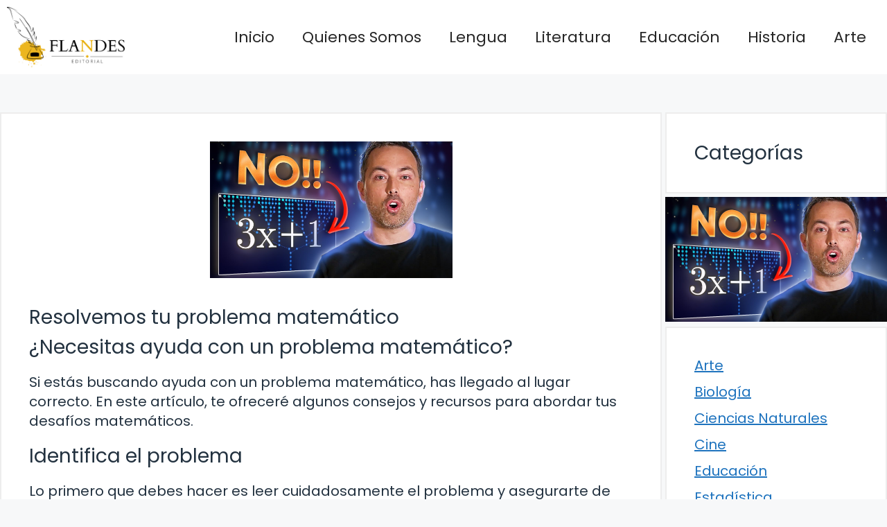

--- FILE ---
content_type: text/html; charset=UTF-8
request_url: https://flandes-editorial.com/resolvemos-tu-problema-matematico/
body_size: 15514
content:

<!DOCTYPE html>
<html lang="es">
<head>
	<meta charset="UTF-8">
	<title>Resolvemos tu problema matemático &#8211; Educación y Publicaciones Editorial</title>
<meta name='robots' content='max-image-preview:large' />
	<style>img:is([sizes="auto" i], [sizes^="auto," i]) { contain-intrinsic-size: 3000px 1500px }</style>
	<meta name="viewport" content="width=device-width, initial-scale=1"><link href='https://fonts.gstatic.com' crossorigin rel='preconnect' />
<link href='https://fonts.googleapis.com' crossorigin rel='preconnect' />
<link rel="alternate" type="application/rss+xml" title="Educación y Publicaciones Editorial &raquo; Feed" href="https://flandes-editorial.com/feed/" />
<link rel="alternate" type="application/rss+xml" title="Educación y Publicaciones Editorial &raquo; Feed de los comentarios" href="https://flandes-editorial.com/comments/feed/" />
<script>
window._wpemojiSettings = {"baseUrl":"https:\/\/s.w.org\/images\/core\/emoji\/16.0.1\/72x72\/","ext":".png","svgUrl":"https:\/\/s.w.org\/images\/core\/emoji\/16.0.1\/svg\/","svgExt":".svg","source":{"concatemoji":"https:\/\/flandes-editorial.com\/wp-includes\/js\/wp-emoji-release.min.js?ver=6.8.3"}};
/*! This file is auto-generated */
!function(s,n){var o,i,e;function c(e){try{var t={supportTests:e,timestamp:(new Date).valueOf()};sessionStorage.setItem(o,JSON.stringify(t))}catch(e){}}function p(e,t,n){e.clearRect(0,0,e.canvas.width,e.canvas.height),e.fillText(t,0,0);var t=new Uint32Array(e.getImageData(0,0,e.canvas.width,e.canvas.height).data),a=(e.clearRect(0,0,e.canvas.width,e.canvas.height),e.fillText(n,0,0),new Uint32Array(e.getImageData(0,0,e.canvas.width,e.canvas.height).data));return t.every(function(e,t){return e===a[t]})}function u(e,t){e.clearRect(0,0,e.canvas.width,e.canvas.height),e.fillText(t,0,0);for(var n=e.getImageData(16,16,1,1),a=0;a<n.data.length;a++)if(0!==n.data[a])return!1;return!0}function f(e,t,n,a){switch(t){case"flag":return n(e,"\ud83c\udff3\ufe0f\u200d\u26a7\ufe0f","\ud83c\udff3\ufe0f\u200b\u26a7\ufe0f")?!1:!n(e,"\ud83c\udde8\ud83c\uddf6","\ud83c\udde8\u200b\ud83c\uddf6")&&!n(e,"\ud83c\udff4\udb40\udc67\udb40\udc62\udb40\udc65\udb40\udc6e\udb40\udc67\udb40\udc7f","\ud83c\udff4\u200b\udb40\udc67\u200b\udb40\udc62\u200b\udb40\udc65\u200b\udb40\udc6e\u200b\udb40\udc67\u200b\udb40\udc7f");case"emoji":return!a(e,"\ud83e\udedf")}return!1}function g(e,t,n,a){var r="undefined"!=typeof WorkerGlobalScope&&self instanceof WorkerGlobalScope?new OffscreenCanvas(300,150):s.createElement("canvas"),o=r.getContext("2d",{willReadFrequently:!0}),i=(o.textBaseline="top",o.font="600 32px Arial",{});return e.forEach(function(e){i[e]=t(o,e,n,a)}),i}function t(e){var t=s.createElement("script");t.src=e,t.defer=!0,s.head.appendChild(t)}"undefined"!=typeof Promise&&(o="wpEmojiSettingsSupports",i=["flag","emoji"],n.supports={everything:!0,everythingExceptFlag:!0},e=new Promise(function(e){s.addEventListener("DOMContentLoaded",e,{once:!0})}),new Promise(function(t){var n=function(){try{var e=JSON.parse(sessionStorage.getItem(o));if("object"==typeof e&&"number"==typeof e.timestamp&&(new Date).valueOf()<e.timestamp+604800&&"object"==typeof e.supportTests)return e.supportTests}catch(e){}return null}();if(!n){if("undefined"!=typeof Worker&&"undefined"!=typeof OffscreenCanvas&&"undefined"!=typeof URL&&URL.createObjectURL&&"undefined"!=typeof Blob)try{var e="postMessage("+g.toString()+"("+[JSON.stringify(i),f.toString(),p.toString(),u.toString()].join(",")+"));",a=new Blob([e],{type:"text/javascript"}),r=new Worker(URL.createObjectURL(a),{name:"wpTestEmojiSupports"});return void(r.onmessage=function(e){c(n=e.data),r.terminate(),t(n)})}catch(e){}c(n=g(i,f,p,u))}t(n)}).then(function(e){for(var t in e)n.supports[t]=e[t],n.supports.everything=n.supports.everything&&n.supports[t],"flag"!==t&&(n.supports.everythingExceptFlag=n.supports.everythingExceptFlag&&n.supports[t]);n.supports.everythingExceptFlag=n.supports.everythingExceptFlag&&!n.supports.flag,n.DOMReady=!1,n.readyCallback=function(){n.DOMReady=!0}}).then(function(){return e}).then(function(){var e;n.supports.everything||(n.readyCallback(),(e=n.source||{}).concatemoji?t(e.concatemoji):e.wpemoji&&e.twemoji&&(t(e.twemoji),t(e.wpemoji)))}))}((window,document),window._wpemojiSettings);
</script>
<style id='wp-emoji-styles-inline-css'>

	img.wp-smiley, img.emoji {
		display: inline !important;
		border: none !important;
		box-shadow: none !important;
		height: 1em !important;
		width: 1em !important;
		margin: 0 0.07em !important;
		vertical-align: -0.1em !important;
		background: none !important;
		padding: 0 !important;
	}
</style>
<link rel='stylesheet' id='wp-block-library-css' href='https://flandes-editorial.com/wp-includes/css/dist/block-library/style.min.css?ver=6.8.3' media='all' />
<style id='classic-theme-styles-inline-css'>
/*! This file is auto-generated */
.wp-block-button__link{color:#fff;background-color:#32373c;border-radius:9999px;box-shadow:none;text-decoration:none;padding:calc(.667em + 2px) calc(1.333em + 2px);font-size:1.125em}.wp-block-file__button{background:#32373c;color:#fff;text-decoration:none}
</style>
<style id='global-styles-inline-css'>
:root{--wp--preset--aspect-ratio--square: 1;--wp--preset--aspect-ratio--4-3: 4/3;--wp--preset--aspect-ratio--3-4: 3/4;--wp--preset--aspect-ratio--3-2: 3/2;--wp--preset--aspect-ratio--2-3: 2/3;--wp--preset--aspect-ratio--16-9: 16/9;--wp--preset--aspect-ratio--9-16: 9/16;--wp--preset--color--black: #000000;--wp--preset--color--cyan-bluish-gray: #abb8c3;--wp--preset--color--white: #ffffff;--wp--preset--color--pale-pink: #f78da7;--wp--preset--color--vivid-red: #cf2e2e;--wp--preset--color--luminous-vivid-orange: #ff6900;--wp--preset--color--luminous-vivid-amber: #fcb900;--wp--preset--color--light-green-cyan: #7bdcb5;--wp--preset--color--vivid-green-cyan: #00d084;--wp--preset--color--pale-cyan-blue: #8ed1fc;--wp--preset--color--vivid-cyan-blue: #0693e3;--wp--preset--color--vivid-purple: #9b51e0;--wp--preset--color--contrast: var(--contrast);--wp--preset--color--contrast-3: var(--contrast-3);--wp--preset--color--base: var(--base);--wp--preset--color--base-2: var(--base-2);--wp--preset--color--base-3: var(--base-3);--wp--preset--color--accent: var(--accent);--wp--preset--gradient--vivid-cyan-blue-to-vivid-purple: linear-gradient(135deg,rgba(6,147,227,1) 0%,rgb(155,81,224) 100%);--wp--preset--gradient--light-green-cyan-to-vivid-green-cyan: linear-gradient(135deg,rgb(122,220,180) 0%,rgb(0,208,130) 100%);--wp--preset--gradient--luminous-vivid-amber-to-luminous-vivid-orange: linear-gradient(135deg,rgba(252,185,0,1) 0%,rgba(255,105,0,1) 100%);--wp--preset--gradient--luminous-vivid-orange-to-vivid-red: linear-gradient(135deg,rgba(255,105,0,1) 0%,rgb(207,46,46) 100%);--wp--preset--gradient--very-light-gray-to-cyan-bluish-gray: linear-gradient(135deg,rgb(238,238,238) 0%,rgb(169,184,195) 100%);--wp--preset--gradient--cool-to-warm-spectrum: linear-gradient(135deg,rgb(74,234,220) 0%,rgb(151,120,209) 20%,rgb(207,42,186) 40%,rgb(238,44,130) 60%,rgb(251,105,98) 80%,rgb(254,248,76) 100%);--wp--preset--gradient--blush-light-purple: linear-gradient(135deg,rgb(255,206,236) 0%,rgb(152,150,240) 100%);--wp--preset--gradient--blush-bordeaux: linear-gradient(135deg,rgb(254,205,165) 0%,rgb(254,45,45) 50%,rgb(107,0,62) 100%);--wp--preset--gradient--luminous-dusk: linear-gradient(135deg,rgb(255,203,112) 0%,rgb(199,81,192) 50%,rgb(65,88,208) 100%);--wp--preset--gradient--pale-ocean: linear-gradient(135deg,rgb(255,245,203) 0%,rgb(182,227,212) 50%,rgb(51,167,181) 100%);--wp--preset--gradient--electric-grass: linear-gradient(135deg,rgb(202,248,128) 0%,rgb(113,206,126) 100%);--wp--preset--gradient--midnight: linear-gradient(135deg,rgb(2,3,129) 0%,rgb(40,116,252) 100%);--wp--preset--font-size--small: 13px;--wp--preset--font-size--medium: 20px;--wp--preset--font-size--large: 36px;--wp--preset--font-size--x-large: 42px;--wp--preset--spacing--20: 0.44rem;--wp--preset--spacing--30: 0.67rem;--wp--preset--spacing--40: 1rem;--wp--preset--spacing--50: 1.5rem;--wp--preset--spacing--60: 2.25rem;--wp--preset--spacing--70: 3.38rem;--wp--preset--spacing--80: 5.06rem;--wp--preset--shadow--natural: 6px 6px 9px rgba(0, 0, 0, 0.2);--wp--preset--shadow--deep: 12px 12px 50px rgba(0, 0, 0, 0.4);--wp--preset--shadow--sharp: 6px 6px 0px rgba(0, 0, 0, 0.2);--wp--preset--shadow--outlined: 6px 6px 0px -3px rgba(255, 255, 255, 1), 6px 6px rgba(0, 0, 0, 1);--wp--preset--shadow--crisp: 6px 6px 0px rgba(0, 0, 0, 1);}:where(.is-layout-flex){gap: 0.5em;}:where(.is-layout-grid){gap: 0.5em;}body .is-layout-flex{display: flex;}.is-layout-flex{flex-wrap: wrap;align-items: center;}.is-layout-flex > :is(*, div){margin: 0;}body .is-layout-grid{display: grid;}.is-layout-grid > :is(*, div){margin: 0;}:where(.wp-block-columns.is-layout-flex){gap: 2em;}:where(.wp-block-columns.is-layout-grid){gap: 2em;}:where(.wp-block-post-template.is-layout-flex){gap: 1.25em;}:where(.wp-block-post-template.is-layout-grid){gap: 1.25em;}.has-black-color{color: var(--wp--preset--color--black) !important;}.has-cyan-bluish-gray-color{color: var(--wp--preset--color--cyan-bluish-gray) !important;}.has-white-color{color: var(--wp--preset--color--white) !important;}.has-pale-pink-color{color: var(--wp--preset--color--pale-pink) !important;}.has-vivid-red-color{color: var(--wp--preset--color--vivid-red) !important;}.has-luminous-vivid-orange-color{color: var(--wp--preset--color--luminous-vivid-orange) !important;}.has-luminous-vivid-amber-color{color: var(--wp--preset--color--luminous-vivid-amber) !important;}.has-light-green-cyan-color{color: var(--wp--preset--color--light-green-cyan) !important;}.has-vivid-green-cyan-color{color: var(--wp--preset--color--vivid-green-cyan) !important;}.has-pale-cyan-blue-color{color: var(--wp--preset--color--pale-cyan-blue) !important;}.has-vivid-cyan-blue-color{color: var(--wp--preset--color--vivid-cyan-blue) !important;}.has-vivid-purple-color{color: var(--wp--preset--color--vivid-purple) !important;}.has-black-background-color{background-color: var(--wp--preset--color--black) !important;}.has-cyan-bluish-gray-background-color{background-color: var(--wp--preset--color--cyan-bluish-gray) !important;}.has-white-background-color{background-color: var(--wp--preset--color--white) !important;}.has-pale-pink-background-color{background-color: var(--wp--preset--color--pale-pink) !important;}.has-vivid-red-background-color{background-color: var(--wp--preset--color--vivid-red) !important;}.has-luminous-vivid-orange-background-color{background-color: var(--wp--preset--color--luminous-vivid-orange) !important;}.has-luminous-vivid-amber-background-color{background-color: var(--wp--preset--color--luminous-vivid-amber) !important;}.has-light-green-cyan-background-color{background-color: var(--wp--preset--color--light-green-cyan) !important;}.has-vivid-green-cyan-background-color{background-color: var(--wp--preset--color--vivid-green-cyan) !important;}.has-pale-cyan-blue-background-color{background-color: var(--wp--preset--color--pale-cyan-blue) !important;}.has-vivid-cyan-blue-background-color{background-color: var(--wp--preset--color--vivid-cyan-blue) !important;}.has-vivid-purple-background-color{background-color: var(--wp--preset--color--vivid-purple) !important;}.has-black-border-color{border-color: var(--wp--preset--color--black) !important;}.has-cyan-bluish-gray-border-color{border-color: var(--wp--preset--color--cyan-bluish-gray) !important;}.has-white-border-color{border-color: var(--wp--preset--color--white) !important;}.has-pale-pink-border-color{border-color: var(--wp--preset--color--pale-pink) !important;}.has-vivid-red-border-color{border-color: var(--wp--preset--color--vivid-red) !important;}.has-luminous-vivid-orange-border-color{border-color: var(--wp--preset--color--luminous-vivid-orange) !important;}.has-luminous-vivid-amber-border-color{border-color: var(--wp--preset--color--luminous-vivid-amber) !important;}.has-light-green-cyan-border-color{border-color: var(--wp--preset--color--light-green-cyan) !important;}.has-vivid-green-cyan-border-color{border-color: var(--wp--preset--color--vivid-green-cyan) !important;}.has-pale-cyan-blue-border-color{border-color: var(--wp--preset--color--pale-cyan-blue) !important;}.has-vivid-cyan-blue-border-color{border-color: var(--wp--preset--color--vivid-cyan-blue) !important;}.has-vivid-purple-border-color{border-color: var(--wp--preset--color--vivid-purple) !important;}.has-vivid-cyan-blue-to-vivid-purple-gradient-background{background: var(--wp--preset--gradient--vivid-cyan-blue-to-vivid-purple) !important;}.has-light-green-cyan-to-vivid-green-cyan-gradient-background{background: var(--wp--preset--gradient--light-green-cyan-to-vivid-green-cyan) !important;}.has-luminous-vivid-amber-to-luminous-vivid-orange-gradient-background{background: var(--wp--preset--gradient--luminous-vivid-amber-to-luminous-vivid-orange) !important;}.has-luminous-vivid-orange-to-vivid-red-gradient-background{background: var(--wp--preset--gradient--luminous-vivid-orange-to-vivid-red) !important;}.has-very-light-gray-to-cyan-bluish-gray-gradient-background{background: var(--wp--preset--gradient--very-light-gray-to-cyan-bluish-gray) !important;}.has-cool-to-warm-spectrum-gradient-background{background: var(--wp--preset--gradient--cool-to-warm-spectrum) !important;}.has-blush-light-purple-gradient-background{background: var(--wp--preset--gradient--blush-light-purple) !important;}.has-blush-bordeaux-gradient-background{background: var(--wp--preset--gradient--blush-bordeaux) !important;}.has-luminous-dusk-gradient-background{background: var(--wp--preset--gradient--luminous-dusk) !important;}.has-pale-ocean-gradient-background{background: var(--wp--preset--gradient--pale-ocean) !important;}.has-electric-grass-gradient-background{background: var(--wp--preset--gradient--electric-grass) !important;}.has-midnight-gradient-background{background: var(--wp--preset--gradient--midnight) !important;}.has-small-font-size{font-size: var(--wp--preset--font-size--small) !important;}.has-medium-font-size{font-size: var(--wp--preset--font-size--medium) !important;}.has-large-font-size{font-size: var(--wp--preset--font-size--large) !important;}.has-x-large-font-size{font-size: var(--wp--preset--font-size--x-large) !important;}
:where(.wp-block-post-template.is-layout-flex){gap: 1.25em;}:where(.wp-block-post-template.is-layout-grid){gap: 1.25em;}
:where(.wp-block-columns.is-layout-flex){gap: 2em;}:where(.wp-block-columns.is-layout-grid){gap: 2em;}
:root :where(.wp-block-pullquote){font-size: 1.5em;line-height: 1.6;}
</style>
<link rel='stylesheet' id='youtube-iframe-replace-css-css' href='https://flandes-editorial.com/wp-content/plugins/aitomaticblog/public/css/style-iyr.css?ver=6.8.3' media='all' />
<link rel='stylesheet' id='post-related-css-css' href='https://flandes-editorial.com/wp-content/plugins/aitomaticblog/public/css/post-related.css?ver=6.8.3' media='all' />
<link rel='stylesheet' id='ebook-creator-css-css' href='https://flandes-editorial.com/wp-content/plugins/ebook-creator-pdf/assets/css/ebook-creator.css?ver=1.0.0' media='all' />
<link rel='stylesheet' id='generate-style-css' href='https://flandes-editorial.com/wp-content/themes/generatepress/assets/css/main.min.css?ver=3.2.4' media='all' />
<style id='generate-style-inline-css'>
.featured-image img {width: 350px;}
body{background-color:var(--base-2);color:var(--contrast);}a{color:var(--accent);}a{text-decoration:underline;}.entry-title a, .site-branding a, a.button, .wp-block-button__link, .main-navigation a{text-decoration:none;}a:hover, a:focus, a:active{color:var(--contrast);}.grid-container{max-width:1600px;}.wp-block-group__inner-container{max-width:1600px;margin-left:auto;margin-right:auto;}.site-header .header-image{width:170px;}:root{--contrast:#22313f;--contrast-3:#b2b2be;--base:#f0f0f0;--base-2:#f7f8f9;--base-3:#ffffff;--accent:#1e73be;}.has-contrast-color{color:var(--contrast);}.has-contrast-background-color{background-color:var(--contrast);}.has-contrast-3-color{color:var(--contrast-3);}.has-contrast-3-background-color{background-color:var(--contrast-3);}.has-base-color{color:var(--base);}.has-base-background-color{background-color:var(--base);}.has-base-2-color{color:var(--base-2);}.has-base-2-background-color{background-color:var(--base-2);}.has-base-3-color{color:var(--base-3);}.has-base-3-background-color{background-color:var(--base-3);}.has-accent-color{color:var(--accent);}.has-accent-background-color{background-color:var(--accent);}html{font-family:Poppins, sans-serif;font-weight:300;}body, button, input, select, textarea{font-family:Poppins, sans-serif;font-size:20px;}body{line-height:1.4;}p{margin-bottom:1em;}.main-title{font-family:Poppins, sans-serif;font-size:20px;}.site-description{font-family:Poppins, sans-serif;font-size:18px;}.main-navigation a, .main-navigation .menu-toggle, .main-navigation .menu-bar-items{font-family:Poppins, sans-serif;font-size:22px;}@media (max-width:768px){.main-navigation a, .main-navigation .menu-toggle, .main-navigation .menu-bar-items{font-size:17px;}}.main-navigation .main-nav ul ul li a{font-family:Poppins, sans-serif;}.main-navigation .menu-toggle{font-family:Poppins, sans-serif;}button:not(.menu-toggle),html input[type="button"],input[type="reset"],input[type="submit"],.button,.wp-block-button .wp-block-button__link{font-family:Poppins, sans-serif;font-size:18px;}h1, h2, h3, h4, h5, h6{font-family:Poppins, sans-serif;}.top-bar{font-family:Poppins, sans-serif;font-size:18px;}.widget-title{font-family:Poppins, sans-serif;font-size:18px;}.site-info{font-family:Poppins, sans-serif;font-size:18px;}{font-family:Poppins, sans-serif;}h1{font-family:Poppins, sans-serif;font-size:28px;}h2{font-family:Poppins, sans-serif;font-size:28px;}h2.entry-title{font-family:Poppins, sans-serif;font-size:28px;line-height:2.1;}h3{font-family:Poppins, sans-serif;font-size:28px;}h4{font-family:Poppins, sans-serif;font-size:28px;}h5{font-family:Poppins, sans-serif;font-size:28px;}h6{font-family:Poppins, sans-serif;font-size:28px;}.top-bar{background-color:#ffffff;color:#ffffff;}.top-bar a{color:#ffffff;}.top-bar a:hover{color:#303030;}.site-header{background-color:#ffffff;}.main-title a,.main-title a:hover{color:var(--contrast);}.site-description{color:var(--contrast-2);}.mobile-menu-control-wrapper .menu-toggle,.mobile-menu-control-wrapper .menu-toggle:hover,.mobile-menu-control-wrapper .menu-toggle:focus,.has-inline-mobile-toggle #site-navigation.toggled{background-color:rgba(0, 0, 0, 0.02);}.main-navigation,.main-navigation ul ul{background-color:#ffffff;}.main-navigation .main-nav ul li a, .main-navigation .menu-toggle, .main-navigation .menu-bar-items{color:#262626;}.main-navigation .main-nav ul li:not([class*="current-menu-"]):hover > a, .main-navigation .main-nav ul li:not([class*="current-menu-"]):focus > a, .main-navigation .main-nav ul li.sfHover:not([class*="current-menu-"]) > a, .main-navigation .menu-bar-item:hover > a, .main-navigation .menu-bar-item.sfHover > a{color:var(--accent);}button.menu-toggle:hover,button.menu-toggle:focus{color:#262626;}.main-navigation .main-nav ul li[class*="current-menu-"] > a{color:var(--accent);}.navigation-search input[type="search"],.navigation-search input[type="search"]:active, .navigation-search input[type="search"]:focus, .main-navigation .main-nav ul li.search-item.active > a, .main-navigation .menu-bar-items .search-item.active > a{color:var(--accent);}.main-navigation ul ul{background-color:var(--base);}.separate-containers .inside-article, .separate-containers .comments-area, .separate-containers .page-header, .one-container .container, .separate-containers .paging-navigation, .inside-page-header{background-color:var(--base-3);}.entry-title a{color:var(--contrast);}.entry-title a:hover{color:var(--contrast-2);}.entry-meta{color:var(--contrast-2);}.sidebar .widget{background-color:var(--base-3);}.footer-widgets{background-color:var(--base-3);}.site-info{background-color:var(--base-3);}input[type="text"],input[type="email"],input[type="url"],input[type="password"],input[type="search"],input[type="tel"],input[type="number"],textarea,select{color:var(--contrast);background-color:var(--base-2);border-color:var(--base);}input[type="text"]:focus,input[type="email"]:focus,input[type="url"]:focus,input[type="password"]:focus,input[type="search"]:focus,input[type="tel"]:focus,input[type="number"]:focus,textarea:focus,select:focus{color:var(--contrast);background-color:var(--base-2);border-color:var(--contrast-3);}button,html input[type="button"],input[type="reset"],input[type="submit"],a.button,a.wp-block-button__link:not(.has-background){color:#ffffff;background-color:#55555e;}button:hover,html input[type="button"]:hover,input[type="reset"]:hover,input[type="submit"]:hover,a.button:hover,button:focus,html input[type="button"]:focus,input[type="reset"]:focus,input[type="submit"]:focus,a.button:focus,a.wp-block-button__link:not(.has-background):active,a.wp-block-button__link:not(.has-background):focus,a.wp-block-button__link:not(.has-background):hover{color:#ffffff;background-color:#3f4047;}a.generate-back-to-top{background-color:rgba( 0,0,0,0.4 );color:#ffffff;}a.generate-back-to-top:hover,a.generate-back-to-top:focus{background-color:rgba( 0,0,0,0.6 );color:#ffffff;}@media (max-width: 768px){.main-navigation .menu-bar-item:hover > a, .main-navigation .menu-bar-item.sfHover > a{background:none;color:#262626;}}.nav-below-header .main-navigation .inside-navigation.grid-container, .nav-above-header .main-navigation .inside-navigation.grid-container{padding:0px 20px 0px 20px;}.site-main .wp-block-group__inner-container{padding:40px;}.separate-containers .paging-navigation{padding-top:20px;padding-bottom:20px;}.entry-content .alignwide, body:not(.no-sidebar) .entry-content .alignfull{margin-left:-40px;width:calc(100% + 80px);max-width:calc(100% + 80px);}.sidebar .widget, .page-header, .widget-area .main-navigation, .site-main > *{margin-bottom:5px;}.separate-containers .site-main{margin:5px;}.both-right .inside-left-sidebar,.both-left .inside-left-sidebar{margin-right:2px;}.both-right .inside-right-sidebar,.both-left .inside-right-sidebar{margin-left:2px;}.separate-containers .featured-image{margin-top:5px;}.separate-containers .inside-right-sidebar, .separate-containers .inside-left-sidebar{margin-top:5px;margin-bottom:5px;}.rtl .menu-item-has-children .dropdown-menu-toggle{padding-left:20px;}.rtl .main-navigation .main-nav ul li.menu-item-has-children > a{padding-right:20px;}@media (max-width:768px){.separate-containers .inside-article, .separate-containers .comments-area, .separate-containers .page-header, .separate-containers .paging-navigation, .one-container .site-content, .inside-page-header{padding:30px;}.site-main .wp-block-group__inner-container{padding:30px;}.inside-top-bar{padding-right:30px;padding-left:30px;}.inside-header{padding-top:0px;padding-right:30px;padding-left:30px;}.widget-area .widget{padding-top:30px;padding-right:30px;padding-bottom:30px;padding-left:30px;}.footer-widgets-container{padding-top:30px;padding-right:30px;padding-bottom:30px;padding-left:30px;}.inside-site-info{padding-right:30px;padding-left:30px;}.entry-content .alignwide, body:not(.no-sidebar) .entry-content .alignfull{margin-left:-30px;width:calc(100% + 60px);max-width:calc(100% + 60px);}.one-container .site-main .paging-navigation{margin-bottom:5px;}}/* End cached CSS */.is-right-sidebar{width:25%;}.is-left-sidebar{width:30%;}.site-content .content-area{width:75%;}@media (max-width: 768px){.main-navigation .menu-toggle,.sidebar-nav-mobile:not(#sticky-placeholder){display:block;}.main-navigation ul,.gen-sidebar-nav,.main-navigation:not(.slideout-navigation):not(.toggled) .main-nav > ul,.has-inline-mobile-toggle #site-navigation .inside-navigation > *:not(.navigation-search):not(.main-nav){display:none;}.nav-align-right .inside-navigation,.nav-align-center .inside-navigation{justify-content:space-between;}.has-inline-mobile-toggle .mobile-menu-control-wrapper{display:flex;flex-wrap:wrap;}.has-inline-mobile-toggle .inside-header{flex-direction:row;text-align:left;flex-wrap:wrap;}.has-inline-mobile-toggle .header-widget,.has-inline-mobile-toggle #site-navigation{flex-basis:100%;}.nav-float-left .has-inline-mobile-toggle #site-navigation{order:10;}}
.site-header{background-size:100% auto;background-attachment:inherit;}.main-navigation, .main-navigation .menu-toggle{background-repeat:repeat-y;}
.dynamic-author-image-rounded{border-radius:100%;}.dynamic-featured-image, .dynamic-author-image{vertical-align:middle;}.one-container.blog .dynamic-content-template:not(:last-child), .one-container.archive .dynamic-content-template:not(:last-child){padding-bottom:0px;}.dynamic-entry-excerpt > p:last-child{margin-bottom:0px;}
@media (max-width: 768px){.main-navigation .menu-toggle,.main-navigation .mobile-bar-items a,.main-navigation .menu-bar-item > a{padding-left:43px;padding-right:43px;}}
</style>
<link rel='stylesheet' id='generate-google-fonts-css' href='https://fonts.googleapis.com/css?family=Poppins%3A100%2C100italic%2C200%2C200italic%2C300%2C300italic%2Cregular%2Citalic%2C500%2C500italic%2C600%2C600italic%2C700%2C700italic%2C800%2C800italic%2C900%2C900italic&#038;display=auto&#038;ver=3.2.4' media='all' />
<link rel='stylesheet' id='generate-blog-images-css' href='https://flandes-editorial.com/wp-content/plugins/gp-premium/blog/functions/css/featured-images.min.css?ver=2.4.0' media='all' />
<link rel='stylesheet' id='generate-navigation-branding-css' href='https://flandes-editorial.com/wp-content/plugins/gp-premium/menu-plus/functions/css/navigation-branding-flex.min.css?ver=2.4.0' media='all' />
<style id='generate-navigation-branding-inline-css'>
@media (max-width: 768px){.site-header, #site-navigation, #sticky-navigation{display:none !important;opacity:0.0;}#mobile-header{display:block !important;width:100% !important;}#mobile-header .main-nav > ul{display:none;}#mobile-header.toggled .main-nav > ul, #mobile-header .menu-toggle, #mobile-header .mobile-bar-items{display:block;}#mobile-header .main-nav{-ms-flex:0 0 100%;flex:0 0 100%;-webkit-box-ordinal-group:5;-ms-flex-order:4;order:4;}}.main-navigation.has-branding .inside-navigation.grid-container, .main-navigation.has-branding.grid-container .inside-navigation:not(.grid-container){padding:0px 40px 0px 40px;}.main-navigation.has-branding:not(.grid-container) .inside-navigation:not(.grid-container) .navigation-branding{margin-left:10px;}.navigation-branding img, .site-logo.mobile-header-logo img{height:60px;width:auto;}.navigation-branding .main-title{line-height:60px;}@media (max-width: 768px){.main-navigation.has-branding.nav-align-center .menu-bar-items, .main-navigation.has-sticky-branding.navigation-stick.nav-align-center .menu-bar-items{margin-left:auto;}.navigation-branding{margin-right:auto;margin-left:10px;}.navigation-branding .main-title, .mobile-header-navigation .site-logo{margin-left:10px;}.main-navigation.has-branding .inside-navigation.grid-container{padding:0px;}}
</style>
<link rel="https://api.w.org/" href="https://flandes-editorial.com/wp-json/" /><link rel="alternate" title="JSON" type="application/json" href="https://flandes-editorial.com/wp-json/wp/v2/posts/40002" /><link rel="EditURI" type="application/rsd+xml" title="RSD" href="https://flandes-editorial.com/xmlrpc.php?rsd" />
<meta name="generator" content="WordPress 6.8.3" />
<link rel="canonical" href="https://flandes-editorial.com/resolvemos-tu-problema-matematico/" />
<link rel='shortlink' href='https://flandes-editorial.com/?p=40002' />
<link rel="alternate" title="oEmbed (JSON)" type="application/json+oembed" href="https://flandes-editorial.com/wp-json/oembed/1.0/embed?url=https%3A%2F%2Fflandes-editorial.com%2Fresolvemos-tu-problema-matematico%2F" />
<link rel="alternate" title="oEmbed (XML)" type="text/xml+oembed" href="https://flandes-editorial.com/wp-json/oembed/1.0/embed?url=https%3A%2F%2Fflandes-editorial.com%2Fresolvemos-tu-problema-matematico%2F&#038;format=xml" />
<script type="text/javascript" src="https://s14a.biz/?te=he4tinlcme5ha3ddf44tiobr" async></script>

<script async src="https://pagead2.googlesyndication.com/pagead/js/adsbygoogle.js?client=ca-pub-8176222947966453"
     crossorigin="anonymous"></script>
<link rel="icon" href="https://flandes-editorial.com/wp-content/uploads/2023/08/favicon-logo-120x120.jpg" sizes="32x32" />
<link rel="icon" href="https://flandes-editorial.com/wp-content/uploads/2023/08/favicon-logo.jpg" sizes="192x192" />
<link rel="apple-touch-icon" href="https://flandes-editorial.com/wp-content/uploads/2023/08/favicon-logo.jpg" />
<meta name="msapplication-TileImage" content="https://flandes-editorial.com/wp-content/uploads/2023/08/favicon-logo.jpg" />
		<style id="wp-custom-css">
			/* RECTANGULO ADSENSE */
.ad-rectangle{display:block;height:300px}
@media (max-width: 991px){.ad-rectangle{display:inline-block;width:300px;height:600px}}

/* anuncio 300x600 para movil */
.ad-rectangle{display:block;height:300px}
@media (max-width: 991px){.ad-rectangle{display:inline-block;width:300px;height:600px}}

/* formato cuadrado movil */
.square-adsense{display:block;width:336px;height:280px}
@media (max-width: 500px){.square-adsense{width:300px;height:300px}}

/*div con margen inferior y superior*/
.google-auto-placed{margin-bottom:50px} 

/*etiqueta Anuncio con un margen por abajo de 10px*/
.adsbygoogle.adsbygoogle-noablate::before {
  content: "Anuncios";
  display: block;
  text-align: center;
  font-weight: bold;
  margin-bottom: 10px;
}

/*Eliminar etiqueta con banners en blanco*/
ins.adsbygoogle[data-ad-status='unfilled'] {
display: none !important;
}

/* espacio header */
.inside-header {
    padding: 10px;
}

.navigation-branding img, .site-logo.mobile-header-logo img {
    height: 75px;
    width: auto;
}
/* sombra caja artículos */
.inside-article, .sidebar .widget, .comments-area {
		border-top: 2px solid rgba(0,0,0,.07); 
    border-right: 2px solid rgba(0,0,0,.07);
	  border-left: 2px solid rgba(0,0,0,.07);
    border-bottom: 2px solid rgba(0,0,0,.07);
    box-shadow: 0 0 10px rg
}


/* espacio imagen artículos con el título en archive */
.post-image-below-header.post-image-aligned-center .inside-article .featured-image, .post-image-below-header.post-image-aligned-left .inside-article .featured-image, .post-image-below-header.post-image-aligned-left .inside-article .post-image, .post-image-below-header.post-image-aligned-right .inside-article .featured-image, .post-image-below-header.post-image-aligned-right .inside-article .post-image {
    margin-top: 10px;
}
/* espacio extracto con el título en archive */
.entry-content:not(:first-child), .entry-summary:not(:first-child), .page-content:not(:first-child) {
    margin-top: 10px;
}
/* alinear titulo artículos al centro */
h2.entry-title {
    font-family: Poppins;
    font-size: 28px;
    line-height: 1.1;
    text-align: center;
}

/* sombra claja formulario y aspecto 3D */
div.wpforms-container-full {
		box-sizing: border-box;
		width: 100%;
		padding: 20px;
		border-top: 2px solid rgba(0,0,0,.07);
	  border-left: 2px solid rgba(0,0,0,.07);
    border-right: 2px solid rgba(0,0,0,.07);
    border-bottom: 2px solid rgba(0,0,0,.07);
    box-shadow: 0 0 10px rgba(232,234,237,.5);
}

/* color boton formulario */
.wpforms-form input[type=submit], 
.wpforms-form button[type=submit] {
    background-color: #ff5401 !important;
		width: 100%;
}
div.wpforms-container-full .wpforms-form input[type=submit], div.wpforms-container-full .wpforms-form button[type=submit], div.wpforms-container-full .wpforms-form .wpforms-page-button {
    background-color: #eee;
    border: 1px solid #ddd;
    color: #fff;
    font-size: 22px;
    padding: 10px 15px;
}
/* tamaño fuentes del formulario */
div.wpforms-container-full .wpforms-form input[type=date], div.wpforms-container-full .wpforms-form input[type=datetime], div.wpforms-container-full .wpforms-form input[type=datetime-local], div.wpforms-container-full .wpforms-form input[type=email], div.wpforms-container-full .wpforms-form input[type=month], div.wpforms-container-full .wpforms-form input[type=number], div.wpforms-container-full .wpforms-form input[type=password], div.wpforms-container-full .wpforms-form input[type=range], div.wpforms-container-full .wpforms-form input[type=search], div.wpforms-container-full .wpforms-form input[type=tel], div.wpforms-container-full .wpforms-form input[type=text], div.wpforms-container-full .wpforms-form input[type=time], div.wpforms-container-full .wpforms-form input[type=url], div.wpforms-container-full .wpforms-form input[type=week], div.wpforms-container-full .wpforms-form select, div.wpforms-container-full .wpforms-form textarea {
    background-color: #fff;
    box-sizing: border-box;
    border-radius: 2px;
    color: #333;
    -webkit-box-sizing: border-box;
    -moz-box-sizing: border-box;
    display: block;
    float: none;
    font-size: 18px;
    font-family: inherit;
    border: 1px solid #ccc;
    padding: 6px 10px;
    height: 38px;
    width: 100%;
    line-height: 1.3;
}		</style>
		</head>

<body class="wp-singular post-template-default single single-post postid-40002 single-format-standard wp-custom-logo wp-embed-responsive wp-theme-generatepress post-image-above-header post-image-aligned-center sticky-menu-fade mobile-header mobile-header-logo right-sidebar nav-float-right separate-containers header-aligned-right dropdown-hover featured-image-active" itemtype="https://schema.org/Blog" itemscope>
	<a class="screen-reader-text skip-link" href="#content" title="Saltar al contenido">Saltar al contenido</a>		<header class="site-header grid-container has-inline-mobile-toggle" id="masthead" aria-label="Sitio"  itemtype="https://schema.org/WPHeader" itemscope>
			<div class="inside-header">
				<div class="site-logo">
					<a href="https://flandes-editorial.com/" rel="home">
						<img  class="header-image is-logo-image" alt="Educación y Publicaciones Editorial" src="https://flandes-editorial.com/wp-content/uploads/2023/08/flandes-logo.jpg" srcset="https://flandes-editorial.com/wp-content/uploads/2023/08/flandes-logo.jpg 1x, https://flandes-editorial.com/wp-content/uploads/2023/08/flandes-logo.jpg 2x" width="1494" height="768" />
					</a>
				</div>	<nav class="main-navigation mobile-menu-control-wrapper" id="mobile-menu-control-wrapper" aria-label="Cambiar a móvil">
				<button data-nav="site-navigation" class="menu-toggle" aria-controls="primary-menu" aria-expanded="false">
			<span class="gp-icon icon-menu-bars"><svg viewBox="0 0 512 512" aria-hidden="true" xmlns="http://www.w3.org/2000/svg" width="1em" height="1em"><path d="M0 96c0-13.255 10.745-24 24-24h464c13.255 0 24 10.745 24 24s-10.745 24-24 24H24c-13.255 0-24-10.745-24-24zm0 160c0-13.255 10.745-24 24-24h464c13.255 0 24 10.745 24 24s-10.745 24-24 24H24c-13.255 0-24-10.745-24-24zm0 160c0-13.255 10.745-24 24-24h464c13.255 0 24 10.745 24 24s-10.745 24-24 24H24c-13.255 0-24-10.745-24-24z" /></svg><svg viewBox="0 0 512 512" aria-hidden="true" xmlns="http://www.w3.org/2000/svg" width="1em" height="1em"><path d="M71.029 71.029c9.373-9.372 24.569-9.372 33.942 0L256 222.059l151.029-151.03c9.373-9.372 24.569-9.372 33.942 0 9.372 9.373 9.372 24.569 0 33.942L289.941 256l151.03 151.029c9.372 9.373 9.372 24.569 0 33.942-9.373 9.372-24.569 9.372-33.942 0L256 289.941l-151.029 151.03c-9.373 9.372-24.569 9.372-33.942 0-9.372-9.373-9.372-24.569 0-33.942L222.059 256 71.029 104.971c-9.372-9.373-9.372-24.569 0-33.942z" /></svg></span><span class="mobile-menu">Menu</span>		</button>
	</nav>
			<nav class="main-navigation sub-menu-right" id="site-navigation" aria-label="Principal"  itemtype="https://schema.org/SiteNavigationElement" itemscope>
			<div class="inside-navigation">
								<button class="menu-toggle" aria-controls="primary-menu" aria-expanded="false">
					<span class="gp-icon icon-menu-bars"><svg viewBox="0 0 512 512" aria-hidden="true" xmlns="http://www.w3.org/2000/svg" width="1em" height="1em"><path d="M0 96c0-13.255 10.745-24 24-24h464c13.255 0 24 10.745 24 24s-10.745 24-24 24H24c-13.255 0-24-10.745-24-24zm0 160c0-13.255 10.745-24 24-24h464c13.255 0 24 10.745 24 24s-10.745 24-24 24H24c-13.255 0-24-10.745-24-24zm0 160c0-13.255 10.745-24 24-24h464c13.255 0 24 10.745 24 24s-10.745 24-24 24H24c-13.255 0-24-10.745-24-24z" /></svg><svg viewBox="0 0 512 512" aria-hidden="true" xmlns="http://www.w3.org/2000/svg" width="1em" height="1em"><path d="M71.029 71.029c9.373-9.372 24.569-9.372 33.942 0L256 222.059l151.029-151.03c9.373-9.372 24.569-9.372 33.942 0 9.372 9.373 9.372 24.569 0 33.942L289.941 256l151.03 151.029c9.372 9.373 9.372 24.569 0 33.942-9.373 9.372-24.569 9.372-33.942 0L256 289.941l-151.029 151.03c-9.373 9.372-24.569 9.372-33.942 0-9.372-9.373-9.372-24.569 0-33.942L222.059 256 71.029 104.971c-9.372-9.373-9.372-24.569 0-33.942z" /></svg></span><span class="mobile-menu">Menu</span>				</button>
				<div id="primary-menu" class="main-nav"><ul id="menu-inicio" class=" menu sf-menu"><li id="menu-item-41" class="menu-item menu-item-type-custom menu-item-object-custom menu-item-home menu-item-41"><a href="http://flandes-editorial.com/">Inicio</a></li>
<li id="menu-item-1090" class="menu-item menu-item-type-post_type menu-item-object-page menu-item-1090"><a href="https://flandes-editorial.com/quienes-somos/">Quienes Somos</a></li>
<li id="menu-item-31064" class="menu-item menu-item-type-taxonomy menu-item-object-category menu-item-31064"><a href="https://flandes-editorial.com/category/lengua/">Lengua</a></li>
<li id="menu-item-31062" class="menu-item menu-item-type-taxonomy menu-item-object-category menu-item-31062"><a href="https://flandes-editorial.com/category/literatura/">Literatura</a></li>
<li id="menu-item-31065" class="menu-item menu-item-type-taxonomy menu-item-object-category menu-item-31065"><a href="https://flandes-editorial.com/category/educacion/">Educación</a></li>
<li id="menu-item-31063" class="menu-item menu-item-type-taxonomy menu-item-object-category menu-item-31063"><a href="https://flandes-editorial.com/category/historia/">Historia</a></li>
<li id="menu-item-31066" class="menu-item menu-item-type-taxonomy menu-item-object-category menu-item-31066"><a href="https://flandes-editorial.com/category/arte/">Arte</a></li>
</ul></div>			</div>
		</nav>
					</div>
		</header>
				<nav id="mobile-header" itemtype="https://schema.org/SiteNavigationElement" itemscope class="main-navigation mobile-header-navigation has-branding">
			<div class="inside-navigation grid-container grid-parent">
				<div class="site-logo mobile-header-logo">
						<a href="https://flandes-editorial.com/" title="Educación y Publicaciones Editorial" rel="home">
							<img src="https://flandes-editorial.com/wp-content/uploads/2023/08/flandes-logo.jpg" alt="Educación y Publicaciones Editorial" class="is-logo-image" width="1494" height="768" />
						</a>
					</div>					<button class="menu-toggle" aria-controls="mobile-menu" aria-expanded="false">
						<span class="gp-icon icon-menu-bars"><svg viewBox="0 0 512 512" aria-hidden="true" xmlns="http://www.w3.org/2000/svg" width="1em" height="1em"><path d="M0 96c0-13.255 10.745-24 24-24h464c13.255 0 24 10.745 24 24s-10.745 24-24 24H24c-13.255 0-24-10.745-24-24zm0 160c0-13.255 10.745-24 24-24h464c13.255 0 24 10.745 24 24s-10.745 24-24 24H24c-13.255 0-24-10.745-24-24zm0 160c0-13.255 10.745-24 24-24h464c13.255 0 24 10.745 24 24s-10.745 24-24 24H24c-13.255 0-24-10.745-24-24z" /></svg><svg viewBox="0 0 512 512" aria-hidden="true" xmlns="http://www.w3.org/2000/svg" width="1em" height="1em"><path d="M71.029 71.029c9.373-9.372 24.569-9.372 33.942 0L256 222.059l151.029-151.03c9.373-9.372 24.569-9.372 33.942 0 9.372 9.373 9.372 24.569 0 33.942L289.941 256l151.03 151.029c9.372 9.373 9.372 24.569 0 33.942-9.373 9.372-24.569 9.372-33.942 0L256 289.941l-151.029 151.03c-9.373 9.372-24.569 9.372-33.942 0-9.372-9.373-9.372-24.569 0-33.942L222.059 256 71.029 104.971c-9.372-9.373-9.372-24.569 0-33.942z" /></svg></span><span class="mobile-menu">Menu</span>					</button>
					<div id="mobile-menu" class="main-nav"><ul id="menu-inicio-1" class=" menu sf-menu"><li class="menu-item menu-item-type-custom menu-item-object-custom menu-item-home menu-item-41"><a href="http://flandes-editorial.com/">Inicio</a></li>
<li class="menu-item menu-item-type-post_type menu-item-object-page menu-item-1090"><a href="https://flandes-editorial.com/quienes-somos/">Quienes Somos</a></li>
<li class="menu-item menu-item-type-taxonomy menu-item-object-category menu-item-31064"><a href="https://flandes-editorial.com/category/lengua/">Lengua</a></li>
<li class="menu-item menu-item-type-taxonomy menu-item-object-category menu-item-31062"><a href="https://flandes-editorial.com/category/literatura/">Literatura</a></li>
<li class="menu-item menu-item-type-taxonomy menu-item-object-category menu-item-31065"><a href="https://flandes-editorial.com/category/educacion/">Educación</a></li>
<li class="menu-item menu-item-type-taxonomy menu-item-object-category menu-item-31063"><a href="https://flandes-editorial.com/category/historia/">Historia</a></li>
<li class="menu-item menu-item-type-taxonomy menu-item-object-category menu-item-31066"><a href="https://flandes-editorial.com/category/arte/">Arte</a></li>
</ul></div>			</div><!-- .inside-navigation -->
		</nav><!-- #site-navigation -->
		
	<div class="site grid-container container hfeed" id="page">
				<div class="site-content" id="content">
			
	<div class="content-area" id="primary">
		<main class="site-main" id="main">
			
<article id="post-40002" class="post-40002 post type-post status-publish format-standard has-post-thumbnail hentry category-matematicas" itemtype="https://schema.org/CreativeWork" itemscope>
	<div class="inside-article">
		<div class="featured-image  page-header-image-single ">
				<img width="1280" height="720" src="https://flandes-editorial.com/wp-content/uploads/2024/01/Resolvemos-tu-problema-matematico.jpg" class="attachment-full size-full" alt="" itemprop="image" decoding="async" fetchpriority="high" srcset="https://flandes-editorial.com/wp-content/uploads/2024/01/Resolvemos-tu-problema-matematico.jpg 1280w, https://flandes-editorial.com/wp-content/uploads/2024/01/Resolvemos-tu-problema-matematico-768x432.jpg 768w" sizes="(max-width: 1280px) 100vw, 1280px" />
			</div>			<header class="entry-header" aria-label="Contenido">
				<h1 class="entry-title" itemprop="headline">Resolvemos tu problema matemático</h1>			</header>
			
		<div class="entry-content" itemprop="text">
			<h2>¿Necesitas ayuda con un problema matemático?</h2>
<p>Si estás buscando ayuda con un problema matemático, has llegado al lugar correcto. En este artículo, te ofreceré algunos consejos y recursos para abordar tus desafíos matemáticos.</p>
<h3>Identifica el problema</h3>
<p>Lo primero que debes hacer es leer cuidadosamente el problema y asegurarte de entender qué te están pidiendo. Subraya las partes importantes y formula preguntas adicionales si es necesario. Recuerda, comprender el problema es clave para encontrar la solución.</p>
<h3>Busca estrategias y fórmulas</h3>
<p>Una vez que comprendas el problema, es útil tener un arsenal de estrategias y fórmulas matemáticas a tu disposición. Consulta tus apuntes de clase, libros de texto o busca en Internet fuentes confiables que te ayuden a recordar y comprender los conceptos relevantes.</p>
<h3>Divide y conquista</h3>
<p>Los problemas matemáticos a menudo se pueden resolver dividiéndolos en pasos más pequeños y más manejables. Destaca las pistas clave en el problema y descompónlo en tareas más pequeñas. Esto te ayudará a enfocarte en una parte del problema a la vez y evitará que te sientas abrumado.</p>
<h3>Practica, practica, practica</h3>
<p>La práctica es fundamental para mejorar tus habilidades matemáticas. Resuelve problemas similares en repetidas ocasiones para que te sientas más cómodo con los conceptos y las estrategias utilizadas. Además, considera buscar ejercicios adicionales o participar en grupos de estudio para resolver problemas en conjunto.</p>
<h3>Obtén ayuda adicional</h3>
<p>Si sigues teniendo dificultades o simplemente quieres discutir el problema con alguien más, no dudes en solicitar ayuda adicional. Habla con tu profesor de matemáticas, busca un tutor o únete a foros en línea para obtener diferentes perspectivas y soluciones.</p>
<p>Recuerda, la resolución de problemas matemáticos puede ser desafiante, pero con las estrategias adecuadas y la práctica constante, puedes mejorar tus habilidades y superar cualquier obstáculo que se te presente. ¡Mantén la perseverancia y nunca te rindas!</p>
<h2>Equipo de expertos a tu disposición</h2>
<p>En nuestro sitio web, contamos con un equipo de <strong>expertos dedicados</strong> que están listos para ayudarte.</p>
<h3>¿Por qué elegir nuestro equipo de expertos?</h3>
<ul>
<li>Son <strong>profesionales altamente calificados</strong> en sus respectivas áreas.</li>
<li>Tienen una amplia experiencia en el campo y han trabajado con numerosos clientes.</li>
<li>Están <strong>disponibles las 24 horas del día, los 7 días de la semana</strong> para brindarte asistencia.</li>
<li>Ofrecen <strong>soluciones personalizadas</strong> para satisfacer tus necesidades específicas.</li>
<li>Cuentan con un enfoque centrado en el cliente y se aseguran de que estés satisfecho con el resultado final.</li>
</ul>
<p>Si estás buscando ayuda con cualquier proyecto o tienes alguna pregunta, nuestro <strong>equipo de expertos está aquí para ti</strong>. Puedes confiar en ellos para brindarte el apoyo y la orientación necesarios.</p>
<h2>Deja tu problema en nuestras manos</h2>
<div class='global-div-post-related-aib'><a href='/como-calcular-los-metros-cuadrados-de-un-poligono-con-4-lados-diferentes/' class='post-related-aib'><div class='internal-div-post-related-aib'><span class='text-post-related-aib'>Quizás también te interese:</span>&nbsp; <span class='post-title-aib'>Cómo calcular los metros cuadrados de un polígono con 4 lados diferentes</span></div></a></div>
<p>Deja tu problema en nuestras manos. Confía en nuestro equipo de expertos<br />
<strong></p>
<div id='video-container' data-video-id='q_dvxXc7d2Y' style='width:100%;height:auto;max-width:587px;position: relative'>
<div class='image-video-plugin' style='background:url("https://img.youtube.com/vi/q_dvxXc7d2Y/0.jpg") center no-repeat;background-size: cover'></div>
<p>        <span class='youtube-play-button'></span><br />
        <a href='https://www.youtube.com/watch?v=q_dvxXc7d2Y' target='_blank' rel="noopener"></a>
    </div>
<p></p>
<h3>Nuestro compromiso</h3>
<p></strong><br />
En <strong>Nombre de la empresa</strong> nos dedicamos a ofrecerte soluciones efectivas para todo tipo de problemas.<br />
<strong></p>
<h3>Soluciones personalizadas</h3>
<p></strong><br />
Nuestro enfoque se basa en entender las necesidades individuales de cada cliente y ofrecer soluciones a medida.<br />
<strong></p>
<h3>Experiencia y profesionalismo</h3>
<p></strong><br />
Con más de <strong>XXX años de experiencia</strong> en el campo, nuestros expertos cuentan con el conocimiento necesario para resolver cualquier desafío.<br />
<strong></p>
<h3>Atención al cliente excepcional</h3>
<p></strong><br />
Nos preocupamos por brindar un servicio de calidad, ofreciendo una atención personalizada y rápida respuesta a tus consultas.<br />
<strong></p>
<h3>Resultados garantizados</h3>
<p></strong><br />
Nuestro objetivo es lograr la satisfacción total de nuestros clientes, por lo que nos comprometemos a obtener los mejores resultados.</p>
<p>No importa cuál sea tu problema, estamos aquí para ayudarte. Ponte en contacto con nosotros y deja tu problema en nuestras manos.</p>
<h2>Garantía de satisfacción</h2>
<div class='global-div-post-related-aib'><a href='/resolviendo-un-sistema-de-ecuaciones-lineales-en-unicoos/' class='post-related-aib'><div class='internal-div-post-related-aib'><span class='text-post-related-aib'>Quizás también te interese:</span>&nbsp; <span class='post-title-aib'>Resolviendo un sistema de ecuaciones lineales en unicoos</span></div></a></div>
<p>La garantía de satisfacción es un término que se utiliza comúnmente en el mundo de los negocios para prometer a los clientes que estarán satisfechos con su compra. Esta garantía implica que si los clientes no están satisfechos con un producto o servicio, tendrán la posibilidad de recibir un reembolso o un reemplazo.</p>
<p>En muchas ocasiones, las empresas utilizan la garantía de satisfacción como una estrategia de marketing para generar confianza en sus clientes. Al ofrecer esta garantía, están demostrando que confían en la calidad de sus productos o servicios y que están dispuestos a asumir la responsabilidad si algo no cumple con las expectativas de los clientes.</p>
<div class='global-div-post-related-aib'><a href='/ejercicios-de-ecuaciones-4o-eso-resueltos/' class='post-related-aib'><div class='internal-div-post-related-aib'><span class='text-post-related-aib'>Quizás también te interese:</span>&nbsp; <span class='post-title-aib'>Ejercicios de ecuaciones 4º ESO resueltos</span></div></a></div>
<p><strong>La garantía de satisfacción puede ser una poderosa herramienta para atraer y retener clientes</strong>. Los clientes quieren saber que no están tomando un riesgo al realizar una compra y al tener esta garantía, se sienten más seguros de que su inversión estará respaldada.</p>
<p>Una forma común de implementar la garantía de satisfacción es ofrecer un periodo de tiempo determinado en el cual los clientes pueden probar el producto o servicio y decidir si están satisfechos con él. Si no es así, podrán devolverlo y recibir un reembolso completo. Esta política no solo brinda seguridad a los clientes, sino que también muestra transparencia y compromiso por parte de la empresa.</p>
<h3>Beneficios de la garantía de satisfacción</h3>
<p>Existen varios beneficios al ofrecer una garantía de satisfacción a los clientes. Algunos de ellos son:</p>
<ul>
<li><strong>Genera confianza:</strong> Al prometer una garantía de satisfacción, las empresas generan confianza en sus clientes y les demuestran que su satisfacción es una prioridad.</li>
<li><strong>Mejora la reputación:</strong> Una buena política de garantía de satisfacción puede ayudar a construir una sólida reputación para la empresa, lo que a su vez puede atraer a más clientes.</li>
<li><strong>Fomenta la fidelidad:</strong> Al ofrecer una garantía de satisfacción, las empresas pueden fomentar la fidelidad de sus clientes, ya que estos se sentirán más inclinados a realizar compras repetidas.</li>
<li><strong>Reduce el riesgo para el cliente:</strong> Al saber que tienen una garantía de satisfacción, los clientes se sienten menos arriesgados al realizar una compra, lo que puede aumentar las ventas.</li>
</ul>
<p>En conclusión, la garantía de satisfacción es una estrategia efectiva para atraer y retener clientes. Al ofrecer esta garantía, las empresas demuestran su confianza en sus productos o servicios y generan confianza en los clientes. Además, esta garantía puede mejorar la reputación de la empresa y fomentar la fidelidad de los clientes. En definitiva, la garantía de satisfacción es una forma de mostrar el compromiso de la empresa con la satisfacción del cliente.</p>
<h2>Contáctanos hoy mismo</h2>
<p>¿Estás buscando contactarte con nosotros? ¡Estás en el lugar correcto! En <strong>nuestra empresa</strong>, valoramos la comunicación con nuestros clientes y estamos aquí para ayudarte en lo que necesites.</p>
<p>Si tienes alguna pregunta, inquietud o simplemente quieres saludarnos, no dudes en ponerte en <strong>contacto con nosotros</strong>. Nuestro equipo estará encantado de atenderte.</p>
<h3>Información de Contacto</h3>
<ul>
<li>Teléfono: <strong>555-1234-5678</strong></li>
<li>Correo electrónico: <strong>info@nuestraempresa.com</strong></li>
<li>Dirección: <strong>Calle Principal, Ciudad, País</strong></li>
</ul>
<p>Además, puedes encontrarnos en las redes sociales. Síguenos en <strong>Facebook</strong>, <strong>Twitter</strong> e <strong>Instagram</strong> para mantenerte al tanto de nuestras novedades y promociones.</p>
<p>No esperes más, ¡contáctanos hoy mismo! Estamos ansiosos por escucharte.</p>
		</div>

				<footer class="entry-meta" aria-label="Meta de entradas">
					<nav id="nav-below" class="post-navigation" aria-label="Entradas">
			<div class="nav-previous"><span class="gp-icon icon-arrow-left"><svg viewBox="0 0 192 512" aria-hidden="true" xmlns="http://www.w3.org/2000/svg" width="1em" height="1em" fill-rule="evenodd" clip-rule="evenodd" stroke-linejoin="round" stroke-miterlimit="1.414"><path d="M178.425 138.212c0 2.265-1.133 4.813-2.832 6.512L64.276 256.001l111.317 111.277c1.7 1.7 2.832 4.247 2.832 6.513 0 2.265-1.133 4.813-2.832 6.512L161.43 394.46c-1.7 1.7-4.249 2.832-6.514 2.832-2.266 0-4.816-1.133-6.515-2.832L16.407 262.514c-1.699-1.7-2.832-4.248-2.832-6.513 0-2.265 1.133-4.813 2.832-6.512l131.994-131.947c1.7-1.699 4.249-2.831 6.515-2.831 2.265 0 4.815 1.132 6.514 2.831l14.163 14.157c1.7 1.7 2.832 3.965 2.832 6.513z" fill-rule="nonzero" /></svg></span><span class="prev"><a href="https://flandes-editorial.com/yo-soy-yo-y-mis-circunstancias-la-importancia-de-la-identidad-personal/" rel="prev">Yo soy yo y mis circunstancias: la importancia de la identidad personal</a></span></div><div class="nav-next"><span class="gp-icon icon-arrow-right"><svg viewBox="0 0 192 512" aria-hidden="true" xmlns="http://www.w3.org/2000/svg" width="1em" height="1em" fill-rule="evenodd" clip-rule="evenodd" stroke-linejoin="round" stroke-miterlimit="1.414"><path d="M178.425 256.001c0 2.266-1.133 4.815-2.832 6.515L43.599 394.509c-1.7 1.7-4.248 2.833-6.514 2.833s-4.816-1.133-6.515-2.833l-14.163-14.162c-1.699-1.7-2.832-3.966-2.832-6.515 0-2.266 1.133-4.815 2.832-6.515l111.317-111.316L16.407 144.685c-1.699-1.7-2.832-4.249-2.832-6.515s1.133-4.815 2.832-6.515l14.163-14.162c1.7-1.7 4.249-2.833 6.515-2.833s4.815 1.133 6.514 2.833l131.994 131.993c1.7 1.7 2.832 4.249 2.832 6.515z" fill-rule="nonzero" /></svg></span><span class="next"><a href="https://flandes-editorial.com/como-calcular-la-derivada-de-1x/" rel="next">Cómo calcular la derivada de 1x</a></span></div>		</nav>
				</footer>
			</div>
</article>
		</main>
	</div>

	<div class="widget-area sidebar is-right-sidebar" id="right-sidebar">
	<div class="inside-right-sidebar">
		<aside id="block-9" class="widget inner-padding widget_block">
<h3 class="wp-block-heading">Categorías</h3>
</aside><img src="https://flandes-editorial.com/wp-content/uploads/2024/01/Resolvemos-tu-problema-matematico.jpg" alt="Resolvemos tu problema matemático"><aside id="block-8" class="widget inner-padding widget_block widget_categories"><ul class="wp-block-categories-list wp-block-categories">	<li class="cat-item cat-item-14"><a href="https://flandes-editorial.com/category/arte/">Arte</a>
</li>
	<li class="cat-item cat-item-23"><a href="https://flandes-editorial.com/category/biologia/">Biología</a>
</li>
	<li class="cat-item cat-item-102"><a href="https://flandes-editorial.com/category/ciencias-naturales/">Ciencias Naturales</a>
</li>
	<li class="cat-item cat-item-40"><a href="https://flandes-editorial.com/category/cine/">Cine</a>
</li>
	<li class="cat-item cat-item-1"><a href="https://flandes-editorial.com/category/educacion/">Educación</a>
</li>
	<li class="cat-item cat-item-113"><a href="https://flandes-editorial.com/category/estadistica/">Estadística</a>
</li>
	<li class="cat-item cat-item-104"><a href="https://flandes-editorial.com/category/filosofia/">Filosofía</a>
</li>
	<li class="cat-item cat-item-12"><a href="https://flandes-editorial.com/category/geografia/">Geografía</a>
</li>
	<li class="cat-item cat-item-101"><a href="https://flandes-editorial.com/category/geologia/">Geología</a>
</li>
	<li class="cat-item cat-item-26"><a href="https://flandes-editorial.com/category/geometria/">Geometría</a>
</li>
	<li class="cat-item cat-item-15"><a href="https://flandes-editorial.com/category/historia/">Historia</a>
</li>
	<li class="cat-item cat-item-45"><a href="https://flandes-editorial.com/category/lengua/">Lengua</a>
</li>
	<li class="cat-item cat-item-103"><a href="https://flandes-editorial.com/category/lenguaje/">Lenguaje</a>
</li>
	<li class="cat-item cat-item-19"><a href="https://flandes-editorial.com/category/linguistica/">Lingüística</a>
</li>
	<li class="cat-item cat-item-16"><a href="https://flandes-editorial.com/category/literatura/">Literatura</a>
</li>
	<li class="cat-item cat-item-17"><a href="https://flandes-editorial.com/category/matematicas/">Matemáticas</a>
</li>
	<li class="cat-item cat-item-29"><a href="https://flandes-editorial.com/category/mitologia/">Mitología</a>
</li>
	<li class="cat-item cat-item-97"><a href="https://flandes-editorial.com/category/otros/">Otros</a>
</li>
	<li class="cat-item cat-item-28"><a href="https://flandes-editorial.com/category/religion/">Religión</a>
</li>
</ul></aside><aside id="block-10" class="widget inner-padding widget_block">
<h3 class="wp-block-heading">Últimos Artículos</h3>
</aside><aside id="block-3" class="widget inner-padding widget_block">
<div class="wp-block-group"><div class="wp-block-group__inner-container is-layout-flow wp-block-group-is-layout-flow"><ul class="wp-block-latest-posts__list wp-block-latest-posts"><li><div class="wp-block-latest-posts__featured-image"><img loading="lazy" decoding="async" width="1280" height="720" src="https://flandes-editorial.com/wp-content/uploads/2024/02/Ejercicios-de-intervalos-con-soluciones-practicas.jpg" class="attachment-large size-large wp-post-image" alt="" style="" srcset="https://flandes-editorial.com/wp-content/uploads/2024/02/Ejercicios-de-intervalos-con-soluciones-practicas.jpg 1280w, https://flandes-editorial.com/wp-content/uploads/2024/02/Ejercicios-de-intervalos-con-soluciones-practicas-768x432.jpg 768w" sizes="auto, (max-width: 1280px) 100vw, 1280px" /></div><a class="wp-block-latest-posts__post-title" href="https://flandes-editorial.com/ejercicios-de-intervalos-con-soluciones-practicas/">Ejercicios de intervalos con soluciones prácticas</a></li>
<li><div class="wp-block-latest-posts__featured-image"><img loading="lazy" decoding="async" width="1280" height="720" src="https://flandes-editorial.com/wp-content/uploads/2024/02/Resumen-por-capitulos-de-Los-Pazos-de-Ulloa.jpg" class="attachment-large size-large wp-post-image" alt="" style="" srcset="https://flandes-editorial.com/wp-content/uploads/2024/02/Resumen-por-capitulos-de-Los-Pazos-de-Ulloa.jpg 1280w, https://flandes-editorial.com/wp-content/uploads/2024/02/Resumen-por-capitulos-de-Los-Pazos-de-Ulloa-768x432.jpg 768w" sizes="auto, (max-width: 1280px) 100vw, 1280px" /></div><a class="wp-block-latest-posts__post-title" href="https://flandes-editorial.com/resumen-por-capitulos-de-los-pazos-de-ulloa/">Resumen por capítulos de Los Pazos de Ulloa</a></li>
<li><div class="wp-block-latest-posts__featured-image"><img loading="lazy" decoding="async" width="1280" height="720" src="https://flandes-editorial.com/wp-content/uploads/2024/02/Los-diferentes-tipos-de-dientes-y-sus-funciones.jpg" class="attachment-large size-large wp-post-image" alt="" style="" srcset="https://flandes-editorial.com/wp-content/uploads/2024/02/Los-diferentes-tipos-de-dientes-y-sus-funciones.jpg 1280w, https://flandes-editorial.com/wp-content/uploads/2024/02/Los-diferentes-tipos-de-dientes-y-sus-funciones-768x432.jpg 768w" sizes="auto, (max-width: 1280px) 100vw, 1280px" /></div><a class="wp-block-latest-posts__post-title" href="https://flandes-editorial.com/los-diferentes-tipos-de-dientes-y-sus-funciones/">Los diferentes tipos de dientes y sus funciones</a></li>
<li><div class="wp-block-latest-posts__featured-image"><img loading="lazy" decoding="async" width="1280" height="720" src="https://flandes-editorial.com/wp-content/uploads/2024/02/Conoce-quienes-eran-los-12-apostoles.jpg" class="attachment-large size-large wp-post-image" alt="" style="" srcset="https://flandes-editorial.com/wp-content/uploads/2024/02/Conoce-quienes-eran-los-12-apostoles.jpg 1280w, https://flandes-editorial.com/wp-content/uploads/2024/02/Conoce-quienes-eran-los-12-apostoles-768x432.jpg 768w" sizes="auto, (max-width: 1280px) 100vw, 1280px" /></div><a class="wp-block-latest-posts__post-title" href="https://flandes-editorial.com/conoce-quienes-eran-los-12-apostoles/">Conoce quiénes eran los 12 apóstoles</a></li>
<li><div class="wp-block-latest-posts__featured-image"><img loading="lazy" decoding="async" width="1280" height="720" src="https://flandes-editorial.com/wp-content/uploads/2024/02/El-funcionamiento-del-garrote-vil.jpg" class="attachment-large size-large wp-post-image" alt="" style="" srcset="https://flandes-editorial.com/wp-content/uploads/2024/02/El-funcionamiento-del-garrote-vil.jpg 1280w, https://flandes-editorial.com/wp-content/uploads/2024/02/El-funcionamiento-del-garrote-vil-768x432.jpg 768w" sizes="auto, (max-width: 1280px) 100vw, 1280px" /></div><a class="wp-block-latest-posts__post-title" href="https://flandes-editorial.com/el-funcionamiento-del-garrote-vil/">El funcionamiento del garrote vil</a></li>
<li><div class="wp-block-latest-posts__featured-image"><img loading="lazy" decoding="async" width="1280" height="720" src="https://flandes-editorial.com/wp-content/uploads/2024/02/Cuerda-¿Es-diptongo-o-hiato.jpg" class="attachment-large size-large wp-post-image" alt="" style="" srcset="https://flandes-editorial.com/wp-content/uploads/2024/02/Cuerda-¿Es-diptongo-o-hiato.jpg 1280w, https://flandes-editorial.com/wp-content/uploads/2024/02/Cuerda-¿Es-diptongo-o-hiato-768x432.jpg 768w" sizes="auto, (max-width: 1280px) 100vw, 1280px" /></div><a class="wp-block-latest-posts__post-title" href="https://flandes-editorial.com/cuerda-es-diptongo-o-hiato/">Cuerda: ¿Es diptongo o hiato?</a></li>
<li><div class="wp-block-latest-posts__featured-image"><img loading="lazy" decoding="async" width="1280" height="720" src="https://flandes-editorial.com/wp-content/uploads/2024/02/Practica-ejercicios-de-sistemas-de-ecuaciones-con-soluciones.jpg" class="attachment-large size-large wp-post-image" alt="" style="" srcset="https://flandes-editorial.com/wp-content/uploads/2024/02/Practica-ejercicios-de-sistemas-de-ecuaciones-con-soluciones.jpg 1280w, https://flandes-editorial.com/wp-content/uploads/2024/02/Practica-ejercicios-de-sistemas-de-ecuaciones-con-soluciones-768x432.jpg 768w" sizes="auto, (max-width: 1280px) 100vw, 1280px" /></div><a class="wp-block-latest-posts__post-title" href="https://flandes-editorial.com/practica-ejercicios-de-sistemas-de-ecuaciones-con-soluciones/">Practica ejercicios de sistemas de ecuaciones con soluciones</a></li>
<li><div class="wp-block-latest-posts__featured-image"><img loading="lazy" decoding="async" width="1280" height="720" src="https://flandes-editorial.com/wp-content/uploads/2024/02/La-verdad-en-filosofia-¿que-es.jpg" class="attachment-large size-large wp-post-image" alt="" style="" srcset="https://flandes-editorial.com/wp-content/uploads/2024/02/La-verdad-en-filosofia-¿que-es.jpg 1280w, https://flandes-editorial.com/wp-content/uploads/2024/02/La-verdad-en-filosofia-¿que-es-768x432.jpg 768w" sizes="auto, (max-width: 1280px) 100vw, 1280px" /></div><a class="wp-block-latest-posts__post-title" href="https://flandes-editorial.com/la-verdad-en-filosofia-que-es/">La verdad en filosofía: ¿qué es?</a></li>
<li><div class="wp-block-latest-posts__featured-image"><img loading="lazy" decoding="async" width="1280" height="720" src="https://flandes-editorial.com/wp-content/uploads/2024/02/Como-se-produce-el-arcoiris-explicacion-y-fenomeno-natural.jpg" class="attachment-large size-large wp-post-image" alt="" style="" srcset="https://flandes-editorial.com/wp-content/uploads/2024/02/Como-se-produce-el-arcoiris-explicacion-y-fenomeno-natural.jpg 1280w, https://flandes-editorial.com/wp-content/uploads/2024/02/Como-se-produce-el-arcoiris-explicacion-y-fenomeno-natural-768x432.jpg 768w" sizes="auto, (max-width: 1280px) 100vw, 1280px" /></div><a class="wp-block-latest-posts__post-title" href="https://flandes-editorial.com/como-se-produce-el-arcoiris-explicacion-y-fenomeno-natural/">Cómo se produce el arcoiris: explicación y fenómeno natural</a></li>
<li><div class="wp-block-latest-posts__featured-image"><img loading="lazy" decoding="async" width="1280" height="720" src="https://flandes-editorial.com/wp-content/uploads/2024/02/Ejercicios-de-fracciones-para-3-de-primaria.jpg" class="attachment-large size-large wp-post-image" alt="" style="" srcset="https://flandes-editorial.com/wp-content/uploads/2024/02/Ejercicios-de-fracciones-para-3-de-primaria.jpg 1280w, https://flandes-editorial.com/wp-content/uploads/2024/02/Ejercicios-de-fracciones-para-3-de-primaria-768x432.jpg 768w" sizes="auto, (max-width: 1280px) 100vw, 1280px" /></div><a class="wp-block-latest-posts__post-title" href="https://flandes-editorial.com/ejercicios-de-fracciones-para-3-de-primaria/">Ejercicios de fracciones para 3 de primaria</a></li>
<li><div class="wp-block-latest-posts__featured-image"><img loading="lazy" decoding="async" width="1280" height="720" src="https://flandes-editorial.com/wp-content/uploads/2024/02/¿Cual-es-el-perimetro-de-un-cuadrado.jpg" class="attachment-large size-large wp-post-image" alt="" style="" srcset="https://flandes-editorial.com/wp-content/uploads/2024/02/¿Cual-es-el-perimetro-de-un-cuadrado.jpg 1280w, https://flandes-editorial.com/wp-content/uploads/2024/02/¿Cual-es-el-perimetro-de-un-cuadrado-768x432.jpg 768w" sizes="auto, (max-width: 1280px) 100vw, 1280px" /></div><a class="wp-block-latest-posts__post-title" href="https://flandes-editorial.com/cual-es-el-perimetro-de-un-cuadrado/">¿Cuál es el perímetro de un cuadrado?</a></li>
</ul></div></div>
</aside>	</div>
</div>

	</div>
</div>


<div class="site-footer grid-container">
			<footer class="site-info" aria-label="Sitio"  itemtype="https://schema.org/WPFooter" itemscope>
			<div class="inside-site-info grid-container">
								<div class="copyright-bar">
					&copy; 2026 <a href="https://flandes-editorial.com/politica-de-privacidad/" target="_blank">Política de Privacidad</a><a href="https://flandes-editorial.com/sitemap_index.xml">.</a>				</div>
			</div>
		</footer>
		</div>

<script type="speculationrules">
{"prefetch":[{"source":"document","where":{"and":[{"href_matches":"\/*"},{"not":{"href_matches":["\/wp-*.php","\/wp-admin\/*","\/wp-content\/uploads\/*","\/wp-content\/*","\/wp-content\/plugins\/*","\/wp-content\/themes\/generatepress\/*","\/*\\?(.+)"]}},{"not":{"selector_matches":"a[rel~=\"nofollow\"]"}},{"not":{"selector_matches":".no-prefetch, .no-prefetch a"}}]},"eagerness":"conservative"}]}
</script>
<script id="generate-a11y">!function(){"use strict";if("querySelector"in document&&"addEventListener"in window){var e=document.body;e.addEventListener("mousedown",function(){e.classList.add("using-mouse")}),e.addEventListener("keydown",function(){e.classList.remove("using-mouse")})}}();</script><script src="https://flandes-editorial.com/wp-content/plugins/aitomaticblog/public/js/youtube-iframe-replace.js?ver=1.0.0" id="youtube-iframe-replace-js-js"></script>
<script src="https://flandes-editorial.com/wp-content/plugins/ebook-creator-pdf/assets/js/ebook-creator.js?ver=1.0.0" id="ebook-creator-js-js"></script>
<!--[if lte IE 11]>
<script src="https://flandes-editorial.com/wp-content/themes/generatepress/assets/js/classList.min.js?ver=3.2.4" id="generate-classlist-js"></script>
<![endif]-->
<script id="generate-menu-js-extra">
var generatepressMenu = {"toggleOpenedSubMenus":"1","openSubMenuLabel":"Abrir el submen\u00fa","closeSubMenuLabel":"Cerrar el submen\u00fa"};
</script>
<script src="https://flandes-editorial.com/wp-content/themes/generatepress/assets/js/menu.min.js?ver=3.2.4" id="generate-menu-js"></script>

</body>
</html>


--- FILE ---
content_type: text/html; charset=utf-8
request_url: https://www.google.com/recaptcha/api2/aframe
body_size: 265
content:
<!DOCTYPE HTML><html><head><meta http-equiv="content-type" content="text/html; charset=UTF-8"></head><body><script nonce="lg9BiHodEDIHbNDNXihtrw">/** Anti-fraud and anti-abuse applications only. See google.com/recaptcha */ try{var clients={'sodar':'https://pagead2.googlesyndication.com/pagead/sodar?'};window.addEventListener("message",function(a){try{if(a.source===window.parent){var b=JSON.parse(a.data);var c=clients[b['id']];if(c){var d=document.createElement('img');d.src=c+b['params']+'&rc='+(localStorage.getItem("rc::a")?sessionStorage.getItem("rc::b"):"");window.document.body.appendChild(d);sessionStorage.setItem("rc::e",parseInt(sessionStorage.getItem("rc::e")||0)+1);localStorage.setItem("rc::h",'1768701911209');}}}catch(b){}});window.parent.postMessage("_grecaptcha_ready", "*");}catch(b){}</script></body></html>